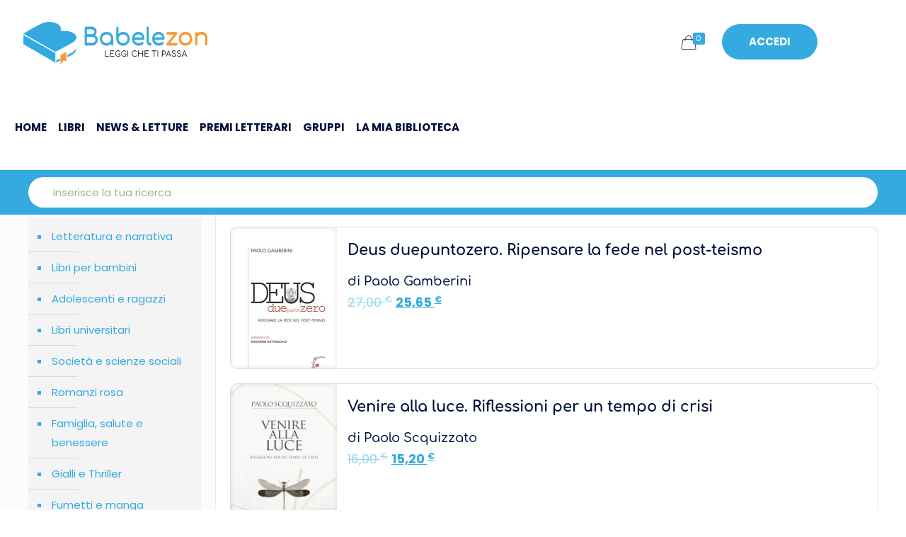

--- FILE ---
content_type: text/html; charset=UTF-8
request_url: https://www.babelezon.com/manufacturer/gabrielli-editori/
body_size: 18303
content:
<!DOCTYPE html><html lang=it-IT class=no-js itemscope itemtype=https://schema.org/WebPage><head><meta charset="UTF-8"> <script>document.documentElement.className=document.documentElement.className+' yes-js js_active js'</script> <meta name="description" content="Un mondo di libri e di lettori"><link rel=alternate hreflang=it-IT href=https://www.babelezon.com/manufacturer/gabrielli-editori/ ><meta name='robots' content='index, follow, max-image-preview:large, max-snippet:-1, max-video-preview:-1'><style>img:is([sizes="auto" i], [sizes^="auto," i]){contain-intrinsic-size:3000px 1500px}</style><style>.WooZone-price-info{font-size:0.6em}.woocommerce div.product p.price, .woocommerce div.product
span.price{line-height:initial !important}</style><meta name="format-detection" content="telephone=no"><meta name="viewport" content="width=device-width, initial-scale=1"><title>Editore: Gabrielli Editori (Casa editrice) - Babelezon.com</title><meta name="description" content="Acquista online i libri della casa editrice Gabrielli Editori nel negozio Libri. Partecipa della community Babelezon per gli amanti della lettura. Bookstore."><link rel=canonical href=https://www.babelezon.com/manufacturer/gabrielli-editori/ ><meta property="og:locale" content="it_IT"><meta property="og:type" content="article"><meta property="og:title" content="Editore: Gabrielli Editori (Casa editrice) - Babelezon.com"><meta property="og:description" content="Acquista online i libri della casa editrice Gabrielli Editori nel negozio Libri. Partecipa della community Babelezon per gli amanti della lettura. Bookstore."><meta property="og:url" content="https://www.babelezon.com/manufacturer/gabrielli-editori/"><meta property="og:site_name" content="BabeleZon - Leggi che ti passa - BookStore"><meta name="twitter:card" content="summary_large_image"><meta name="twitter:site" content="@babelezon"> <script type=application/ld+json class=yoast-schema-graph>{"@context":"https://schema.org","@graph":[{"@type":"CollectionPage","@id":"https://www.babelezon.com/manufacturer/gabrielli-editori/","url":"https://www.babelezon.com/manufacturer/gabrielli-editori/","name":"Editore: Gabrielli Editori (Casa editrice) - Babelezon.com","isPartOf":{"@id":"https://www.babelezon.com/#website"},"primaryImageOfPage":{"@id":"https://www.babelezon.com/manufacturer/gabrielli-editori/#primaryimage"},"image":{"@id":"https://www.babelezon.com/manufacturer/gabrielli-editori/#primaryimage"},"thumbnailUrl":"https://www.babelezon.com/wp-content/uploads/2022/05/Deus-duepuntozero-Ripensare-la-fede-nel-post-teismo-0.jpg","description":"Acquista online i libri della casa editrice Gabrielli Editori nel negozio Libri. Partecipa della community Babelezon per gli amanti della lettura. Bookstore.","inLanguage":"it-IT"},{"@type":"ImageObject","inLanguage":"it-IT","@id":"https://www.babelezon.com/manufacturer/gabrielli-editori/#primaryimage","url":"https://www.babelezon.com/wp-content/uploads/2022/05/Deus-duepuntozero-Ripensare-la-fede-nel-post-teismo-0.jpg","contentUrl":"https://www.babelezon.com/wp-content/uploads/2022/05/Deus-duepuntozero-Ripensare-la-fede-nel-post-teismo-0.jpg","width":351,"height":500},{"@type":"WebSite","@id":"https://www.babelezon.com/#website","url":"https://www.babelezon.com/","name":"BabeleZon - Leggi che ti passa - BookStore","description":"Un mondo di libri e di lettori","publisher":{"@id":"https://www.babelezon.com/#organization"},"potentialAction":[{"@type":"SearchAction","target":{"@type":"EntryPoint","urlTemplate":"https://www.babelezon.com/?s={search_term_string}"},"query-input":{"@type":"PropertyValueSpecification","valueRequired":true,"valueName":"search_term_string"}}],"inLanguage":"it-IT"},{"@type":"Organization","@id":"https://www.babelezon.com/#organization","name":"BabeleZon - Leggi che ti passa - BookStore","url":"https://www.babelezon.com/","logo":{"@type":"ImageObject","inLanguage":"it-IT","@id":"https://www.babelezon.com/#/schema/logo/image/","url":"https://www.babelezon.com/wp-content/uploads/2021/05/logo-babelezon-v3-100h.png","contentUrl":"https://www.babelezon.com/wp-content/uploads/2021/05/logo-babelezon-v3-100h.png","width":428,"height":100,"caption":"BabeleZon - Leggi che ti passa - BookStore"},"image":{"@id":"https://www.babelezon.com/#/schema/logo/image/"},"sameAs":["https://www.facebook.com/babelezon","https://x.com/babelezon"]}]}</script> <link rel=dns-prefetch href=//www.googletagmanager.com><link rel=dns-prefetch href=//pagead2.googlesyndication.com><link rel=alternate type=application/rss+xml title="BabeleZon - Leggi che ti passa - BookStore &raquo; Feed" href=https://www.babelezon.com/feed/ ><link rel=alternate type=application/rss+xml title="BabeleZon - Leggi che ti passa - BookStore &raquo; Feed dei commenti" href=https://www.babelezon.com/comments/feed/ ><link rel=alternate type=application/rss+xml title="Feed BabeleZon - Leggi che ti passa - BookStore &raquo; Gabrielli Editori Editore" href=https://www.babelezon.com/manufacturer/gabrielli-editori/feed/ > <script>/*<![CDATA[*/window._wpemojiSettings={"baseUrl":"https:\/\/s.w.org\/images\/core\/emoji\/15.0.3\/72x72\/","ext":".png","svgUrl":"https:\/\/s.w.org\/images\/core\/emoji\/15.0.3\/svg\/","svgExt":".svg","source":{"concatemoji":"https:\/\/www.babelezon.com\/wp-includes\/js\/wp-emoji-release.min.js?ver=6.7.4"}};
/*! This file is auto-generated */
!function(i,n){var o,s,e;function c(e){try{var t={supportTests:e,timestamp:(new Date).valueOf()};sessionStorage.setItem(o,JSON.stringify(t))}catch(e){}}function p(e,t,n){e.clearRect(0,0,e.canvas.width,e.canvas.height),e.fillText(t,0,0);var t=new Uint32Array(e.getImageData(0,0,e.canvas.width,e.canvas.height).data),r=(e.clearRect(0,0,e.canvas.width,e.canvas.height),e.fillText(n,0,0),new Uint32Array(e.getImageData(0,0,e.canvas.width,e.canvas.height).data));return t.every(function(e,t){return e===r[t]})}function u(e,t,n){switch(t){case"flag":return n(e,"\ud83c\udff3\ufe0f\u200d\u26a7\ufe0f","\ud83c\udff3\ufe0f\u200b\u26a7\ufe0f")?!1:!n(e,"\ud83c\uddfa\ud83c\uddf3","\ud83c\uddfa\u200b\ud83c\uddf3")&&!n(e,"\ud83c\udff4\udb40\udc67\udb40\udc62\udb40\udc65\udb40\udc6e\udb40\udc67\udb40\udc7f","\ud83c\udff4\u200b\udb40\udc67\u200b\udb40\udc62\u200b\udb40\udc65\u200b\udb40\udc6e\u200b\udb40\udc67\u200b\udb40\udc7f");case"emoji":return!n(e,"\ud83d\udc26\u200d\u2b1b","\ud83d\udc26\u200b\u2b1b")}return!1}function f(e,t,n){var r="undefined"!=typeof WorkerGlobalScope&&self instanceof WorkerGlobalScope?new OffscreenCanvas(300,150):i.createElement("canvas"),a=r.getContext("2d",{willReadFrequently:!0}),o=(a.textBaseline="top",a.font="600 32px Arial",{});return e.forEach(function(e){o[e]=t(a,e,n)}),o}function t(e){var t=i.createElement("script");t.src=e,t.defer=!0,i.head.appendChild(t)}"undefined"!=typeof Promise&&(o="wpEmojiSettingsSupports",s=["flag","emoji"],n.supports={everything:!0,everythingExceptFlag:!0},e=new Promise(function(e){i.addEventListener("DOMContentLoaded",e,{once:!0})}),new Promise(function(t){var n=function(){try{var e=JSON.parse(sessionStorage.getItem(o));if("object"==typeof e&&"number"==typeof e.timestamp&&(new Date).valueOf()<e.timestamp+604800&&"object"==typeof e.supportTests)return e.supportTests}catch(e){}return null}();if(!n){if("undefined"!=typeof Worker&&"undefined"!=typeof OffscreenCanvas&&"undefined"!=typeof URL&&URL.createObjectURL&&"undefined"!=typeof Blob)try{var e="postMessage("+f.toString()+"("+[JSON.stringify(s),u.toString(),p.toString()].join(",")+"));",r=new Blob([e],{type:"text/javascript"}),a=new Worker(URL.createObjectURL(r),{name:"wpTestEmojiSupports"});return void(a.onmessage=function(e){c(n=e.data),a.terminate(),t(n)})}catch(e){}c(n=f(s,u,p))}t(n)}).then(function(e){for(var t in e)n.supports[t]=e[t],n.supports.everything=n.supports.everything&&n.supports[t],"flag"!==t&&(n.supports.everythingExceptFlag=n.supports.everythingExceptFlag&&n.supports[t]);n.supports.everythingExceptFlag=n.supports.everythingExceptFlag&&!n.supports.flag,n.DOMReady=!1,n.readyCallback=function(){n.DOMReady=!0}}).then(function(){return e}).then(function(){var e;n.supports.everything||(n.readyCallback(),(e=n.source||{}).concatemoji?t(e.concatemoji):e.wpemoji&&e.twemoji&&(t(e.twemoji),t(e.wpemoji)))}))}((window,document),window._wpemojiSettings);/*]]>*/</script> <link rel=stylesheet id=youzify-wall-css href='https://www.babelezon.com/wp-content/plugins/youzify/includes/public/assets/css/youzify-wall.min.css?ver=3.5.8' type=text/css media=all><link rel=stylesheet id=youzify-profile-css href='https://www.babelezon.com/wp-content/plugins/youzify/includes/public/assets/css/youzify-profile.min.css?ver=3.5.8' type=text/css media=all><link rel=stylesheet id=youzify-carousel-css-css href='https://www.babelezon.com/wp-content/plugins/youzify/includes/public/assets/css/youzify-owl-carousel.min.css?ver=3.5.8' type=text/css media=all><style id=wp-emoji-styles-inline-css>img.wp-smiley,img.emoji{display:inline !important;border:none !important;box-shadow:none !important;height:1em !important;width:1em !important;margin:0
0.07em !important;vertical-align:-0.1em !important;background:none !important;padding:0
!important}</style><style id=bp-login-form-style-inline-css>.widget_bp_core_login_widget .bp-login-widget-user-avatar{float:left}.widget_bp_core_login_widget .bp-login-widget-user-links{margin-left:70px}#bp-login-widget-form
label{display:block;font-weight:600;margin:15px
0 5px;width:auto}#bp-login-widget-form input[type=password],#bp-login-widget-form input[type=text]{background-color:#fafafa;border:1px
solid #d6d6d6;border-radius:0;font:inherit;font-size:100%;padding:.5em;width:100%}#bp-login-widget-form .bp-login-widget-register-link,#bp-login-widget-form .login-submit{display:inline;width:-moz-fit-content;width:fit-content}#bp-login-widget-form .bp-login-widget-register-link{margin-left:1em}#bp-login-widget-form .bp-login-widget-register-link
a{filter:invert(1)}#bp-login-widget-form .bp-login-widget-pwd-link{font-size:80%}</style><style id=bp-member-style-inline-css>[data-type="bp/member"] input.components-placeholder__input{border:1px
solid #757575;border-radius:2px;flex:1 1 auto;padding:6px
8px}.bp-block-member{position:relative}.bp-block-member .member-content{display:flex}.bp-block-member .user-nicename{display:block}.bp-block-member .user-nicename
a{border:none;color:currentColor;text-decoration:none}.bp-block-member .bp-profile-button{width:100%}.bp-block-member .bp-profile-button
a.button{bottom:10px;display:inline-block;margin:18px
0 0;position:absolute;right:0}.bp-block-member.has-cover .item-header-avatar,.bp-block-member.has-cover .member-content,.bp-block-member.has-cover .member-description{z-index:2}.bp-block-member.has-cover .member-content,.bp-block-member.has-cover .member-description{padding-top:75px}.bp-block-member.has-cover .bp-member-cover-image{background-color:#c5c5c5;background-position:top;background-repeat:no-repeat;background-size:cover;border:0;display:block;height:150px;left:0;margin:0;padding:0;position:absolute;top:0;width:100%;z-index:1}.bp-block-member
img.avatar{height:auto;width:auto}.bp-block-member.avatar-none .item-header-avatar{display:none}.bp-block-member.avatar-none.has-cover{min-height:200px}.bp-block-member.avatar-full{min-height:150px}.bp-block-member.avatar-full .item-header-avatar{width:180px}.bp-block-member.avatar-thumb .member-content{align-items:center;min-height:50px}.bp-block-member.avatar-thumb .item-header-avatar{width:70px}.bp-block-member.avatar-full.has-cover{min-height:300px}.bp-block-member.avatar-full.has-cover .item-header-avatar{width:200px}.bp-block-member.avatar-full.has-cover
img.avatar{background:#fffc;border:2px
solid #fff;margin-left:20px}.bp-block-member.avatar-thumb.has-cover .item-header-avatar{padding-top:75px}.entry .entry-content .bp-block-member .user-nicename
a{border:none;color:currentColor;text-decoration:none}</style><style id=bp-members-style-inline-css>[data-type="bp/members"] .components-placeholder.is-appender{min-height:0}[data-type="bp/members"] .components-placeholder.is-appender .components-placeholder__label:empty{display:none}[data-type="bp/members"] .components-placeholder input.components-placeholder__input{border:1px
solid #757575;border-radius:2px;flex:1 1 auto;padding:6px
8px}[data-type="bp/members"].avatar-none .member-description{width:calc(100% - 44px)}[data-type="bp/members"].avatar-full .member-description{width:calc(100% - 224px)}[data-type="bp/members"].avatar-thumb .member-description{width:calc(100% - 114px)}[data-type="bp/members"] .member-content{position:relative}[data-type="bp/members"] .member-content .is-right{position:absolute;right:2px;top:2px}[data-type="bp/members"] .columns-2 .member-content .member-description,[data-type="bp/members"] .columns-3 .member-content .member-description,[data-type="bp/members"] .columns-4 .member-content .member-description{padding-left:44px;width:calc(100% - 44px)}[data-type="bp/members"] .columns-3 .is-right{right:-10px}[data-type="bp/members"] .columns-4 .is-right{right:-50px}.bp-block-members.is-grid{display:flex;flex-wrap:wrap;padding:0}.bp-block-members.is-grid .member-content{margin:0
1.25em 1.25em 0;width:100%}@media(min-width:600px){.bp-block-members.columns-2 .member-content{width:calc(50% - .625em)}.bp-block-members.columns-2 .member-content:nth-child(2n){margin-right:0}.bp-block-members.columns-3 .member-content{width:calc(33.33333% - .83333em)}.bp-block-members.columns-3 .member-content:nth-child(3n){margin-right:0}.bp-block-members.columns-4 .member-content{width:calc(25% - .9375em)}.bp-block-members.columns-4 .member-content:nth-child(4n){margin-right:0}}.bp-block-members .member-content{display:flex;flex-direction:column;padding-bottom:1em;text-align:center}.bp-block-members .member-content .item-header-avatar,.bp-block-members .member-content .member-description{width:100%}.bp-block-members .member-content .item-header-avatar{margin:0
auto}.bp-block-members .member-content .item-header-avatar
img.avatar{display:inline-block}@media(min-width:600px){.bp-block-members .member-content{flex-direction:row;text-align:left}.bp-block-members .member-content .item-header-avatar,.bp-block-members .member-content .member-description{width:auto}.bp-block-members .member-content .item-header-avatar{margin:0}}.bp-block-members .member-content .user-nicename{display:block}.bp-block-members .member-content .user-nicename
a{border:none;color:currentColor;text-decoration:none}.bp-block-members .member-content
time{color:#767676;display:block;font-size:80%}.bp-block-members.avatar-none .item-header-avatar{display:none}.bp-block-members.avatar-full{min-height:190px}.bp-block-members.avatar-full .item-header-avatar{width:180px}.bp-block-members.avatar-thumb .member-content{min-height:80px}.bp-block-members.avatar-thumb .item-header-avatar{width:70px}.bp-block-members.columns-2 .member-content,.bp-block-members.columns-3 .member-content,.bp-block-members.columns-4 .member-content{display:block;text-align:center}.bp-block-members.columns-2 .member-content .item-header-avatar,.bp-block-members.columns-3 .member-content .item-header-avatar,.bp-block-members.columns-4 .member-content .item-header-avatar{margin:0
auto}.bp-block-members
img.avatar{height:auto;max-width:-moz-fit-content;max-width:fit-content;width:auto}.bp-block-members .member-content.has-activity{align-items:center}.bp-block-members .member-content.has-activity .item-header-avatar{padding-right:1em}.bp-block-members .member-content.has-activity .wp-block-quote{margin-bottom:0;text-align:left}.bp-block-members .member-content.has-activity .wp-block-quote cite a,.entry .entry-content .bp-block-members .user-nicename
a{border:none;color:currentColor;text-decoration:none}</style><style id=bp-dynamic-members-style-inline-css>.bp-dynamic-block-container .item-options{font-size:.5em;margin:0
0 1em;padding:1em
0}.bp-dynamic-block-container .item-options
a.selected{font-weight:600}.bp-dynamic-block-container ul.item-list{list-style:none;margin:1em
0;padding-left:0}.bp-dynamic-block-container ul.item-list
li{margin-bottom:1em}.bp-dynamic-block-container ul.item-list li:after,.bp-dynamic-block-container ul.item-list li:before{content:" ";display:table}.bp-dynamic-block-container ul.item-list li:after{clear:both}.bp-dynamic-block-container ul.item-list li .item-avatar{float:left;width:60px}.bp-dynamic-block-container ul.item-list li
.item{margin-left:70px}</style><style id=bp-online-members-style-inline-css>.widget_bp_core_whos_online_widget .avatar-block,[data-type="bp/online-members"] .avatar-block{display:flex;flex-flow:row wrap}.widget_bp_core_whos_online_widget .avatar-block img,[data-type="bp/online-members"] .avatar-block
img{margin:.5em}</style><style id=bp-active-members-style-inline-css>.widget_bp_core_recently_active_widget .avatar-block,[data-type="bp/active-members"] .avatar-block{display:flex;flex-flow:row wrap}.widget_bp_core_recently_active_widget .avatar-block img,[data-type="bp/active-members"] .avatar-block
img{margin:.5em}</style><style id=bp-latest-activities-style-inline-css>.bp-latest-activities .components-flex.components-select-control select[multiple]{height:auto;padding:0
8px}.bp-latest-activities .components-flex.components-select-control select[multiple]+.components-input-control__suffix
svg{display:none}.bp-latest-activities-block a,.entry .entry-content .bp-latest-activities-block
a{border:none;text-decoration:none}.bp-latest-activities-block .activity-list.item-list
blockquote{border:none;padding:0}.bp-latest-activities-block .activity-list.item-list blockquote .activity-item:not(.mini){box-shadow:1px 0 4px #00000026;padding:0
1em;position:relative}.bp-latest-activities-block .activity-list.item-list blockquote .activity-item:not(.mini):after,.bp-latest-activities-block .activity-list.item-list blockquote .activity-item:not(.mini):before{border-color:#0000;border-style:solid;content:"";display:block;height:0;left:15px;position:absolute;width:0}.bp-latest-activities-block .activity-list.item-list blockquote .activity-item:not(.mini):before{border-top-color:#00000026;border-width:9px;bottom:-18px;left:14px}.bp-latest-activities-block .activity-list.item-list blockquote .activity-item:not(.mini):after{border-top-color:#fff;border-width:8px;bottom:-16px}.bp-latest-activities-block .activity-list.item-list blockquote .activity-item.mini
.avatar{display:inline-block;height:20px;margin-right:2px;vertical-align:middle;width:20px}.bp-latest-activities-block .activity-list.item-list
footer{align-items:center;display:flex}.bp-latest-activities-block .activity-list.item-list footer
img.avatar{border:none;display:inline-block;margin-right:.5em}.bp-latest-activities-block .activity-list.item-list footer .activity-time-since{font-size:90%}.bp-latest-activities-block .widget-error{border-left:4px solid #0b80a4;box-shadow:1px 0 4px #00000026}.bp-latest-activities-block .widget-error
p{padding:0
1em}</style><style id=bp-friends-style-inline-css>.bp-dynamic-block-container .item-options{font-size:.5em;margin:0
0 1em;padding:1em
0}.bp-dynamic-block-container .item-options
a.selected{font-weight:600}.bp-dynamic-block-container ul.item-list{list-style:none;margin:1em
0;padding-left:0}.bp-dynamic-block-container ul.item-list
li{margin-bottom:1em}.bp-dynamic-block-container ul.item-list li:after,.bp-dynamic-block-container ul.item-list li:before{content:" ";display:table}.bp-dynamic-block-container ul.item-list li:after{clear:both}.bp-dynamic-block-container ul.item-list li .item-avatar{float:left;width:60px}.bp-dynamic-block-container ul.item-list li
.item{margin-left:70px}</style><style id=bp-group-style-inline-css>[data-type="bp/group"] input.components-placeholder__input{border:1px
solid #757575;border-radius:2px;flex:1 1 auto;padding:6px
8px}.bp-block-group{position:relative}.bp-block-group .group-content{display:flex}.bp-block-group .group-description{width:100%}.bp-block-group .group-description-content{margin-bottom:18px;width:100%}.bp-block-group .bp-profile-button{overflow:hidden;width:100%}.bp-block-group .bp-profile-button
a.button{margin:18px
0 0}.bp-block-group.has-cover .group-content,.bp-block-group.has-cover .group-description,.bp-block-group.has-cover .item-header-avatar{z-index:2}.bp-block-group.has-cover .group-content,.bp-block-group.has-cover .group-description{padding-top:75px}.bp-block-group.has-cover .bp-group-cover-image{background-color:#c5c5c5;background-position:top;background-repeat:no-repeat;background-size:cover;border:0;display:block;height:150px;left:0;margin:0;padding:0;position:absolute;top:0;width:100%;z-index:1}.bp-block-group
img.avatar{height:auto;width:auto}.bp-block-group.avatar-none .item-header-avatar{display:none}.bp-block-group.avatar-full{min-height:150px}.bp-block-group.avatar-full .item-header-avatar{width:180px}.bp-block-group.avatar-full .group-description{padding-left:35px}.bp-block-group.avatar-thumb .item-header-avatar{width:70px}.bp-block-group.avatar-thumb .item-header-avatar
img.avatar{margin-top:15px}.bp-block-group.avatar-none.has-cover{min-height:200px}.bp-block-group.avatar-none.has-cover .item-header-avatar{padding-top:75px}.bp-block-group.avatar-full.has-cover{min-height:300px}.bp-block-group.avatar-full.has-cover .item-header-avatar{width:200px}.bp-block-group.avatar-full.has-cover
img.avatar{background:#fffc;border:2px
solid #fff;margin-left:20px}.bp-block-group.avatar-thumb:not(.has-description) .group-content{align-items:center;min-height:50px}.bp-block-group.avatar-thumb.has-cover .item-header-avatar{padding-top:75px}.bp-block-group.has-description .bp-profile-button
a.button{display:block;float:right}</style><style id=bp-groups-style-inline-css>[data-type="bp/groups"] .components-placeholder.is-appender{min-height:0}[data-type="bp/groups"] .components-placeholder.is-appender .components-placeholder__label:empty{display:none}[data-type="bp/groups"] .components-placeholder input.components-placeholder__input{border:1px
solid #757575;border-radius:2px;flex:1 1 auto;padding:6px
8px}[data-type="bp/groups"].avatar-none .group-description{width:calc(100% - 44px)}[data-type="bp/groups"].avatar-full .group-description{width:calc(100% - 224px)}[data-type="bp/groups"].avatar-thumb .group-description{width:calc(100% - 114px)}[data-type="bp/groups"] .group-content{position:relative}[data-type="bp/groups"] .group-content .is-right{position:absolute;right:2px;top:2px}[data-type="bp/groups"] .columns-2 .group-content .group-description,[data-type="bp/groups"] .columns-3 .group-content .group-description,[data-type="bp/groups"] .columns-4 .group-content .group-description{padding-left:44px;width:calc(100% - 44px)}[data-type="bp/groups"] .columns-3 .is-right{right:-10px}[data-type="bp/groups"] .columns-4 .is-right{right:-50px}.bp-block-groups.is-grid{display:flex;flex-wrap:wrap;padding:0}.bp-block-groups.is-grid .group-content{margin:0
1.25em 1.25em 0;width:100%}@media(min-width:600px){.bp-block-groups.columns-2 .group-content{width:calc(50% - .625em)}.bp-block-groups.columns-2 .group-content:nth-child(2n){margin-right:0}.bp-block-groups.columns-3 .group-content{width:calc(33.33333% - .83333em)}.bp-block-groups.columns-3 .group-content:nth-child(3n){margin-right:0}.bp-block-groups.columns-4 .group-content{width:calc(25% - .9375em)}.bp-block-groups.columns-4 .group-content:nth-child(4n){margin-right:0}}.bp-block-groups .group-content{display:flex;flex-direction:column;padding-bottom:1em;text-align:center}.bp-block-groups .group-content .group-description,.bp-block-groups .group-content .item-header-avatar{width:100%}.bp-block-groups .group-content .item-header-avatar{margin:0
auto}.bp-block-groups .group-content .item-header-avatar
img.avatar{display:inline-block}@media(min-width:600px){.bp-block-groups .group-content{flex-direction:row;text-align:left}.bp-block-groups .group-content .group-description,.bp-block-groups .group-content .item-header-avatar{width:auto}.bp-block-groups .group-content .item-header-avatar{margin:0}}.bp-block-groups .group-content
time{color:#767676;display:block;font-size:80%}.bp-block-groups.avatar-none .item-header-avatar{display:none}.bp-block-groups.avatar-full{min-height:190px}.bp-block-groups.avatar-full .item-header-avatar{width:180px}.bp-block-groups.avatar-thumb .group-content{min-height:80px}.bp-block-groups.avatar-thumb .item-header-avatar{width:70px}.bp-block-groups.columns-2 .group-content,.bp-block-groups.columns-3 .group-content,.bp-block-groups.columns-4 .group-content{display:block;text-align:center}.bp-block-groups.columns-2 .group-content .item-header-avatar,.bp-block-groups.columns-3 .group-content .item-header-avatar,.bp-block-groups.columns-4 .group-content .item-header-avatar{margin:0
auto}.bp-block-groups
img.avatar{height:auto;max-width:-moz-fit-content;max-width:fit-content;width:auto}.bp-block-groups .member-content.has-description{align-items:center}.bp-block-groups .member-content.has-description .item-header-avatar{padding-right:1em}.bp-block-groups .member-content.has-description .group-description-content{margin-bottom:0;text-align:left}</style><style id=bp-dynamic-groups-style-inline-css>.bp-dynamic-block-container .item-options{font-size:.5em;margin:0
0 1em;padding:1em
0}.bp-dynamic-block-container .item-options
a.selected{font-weight:600}.bp-dynamic-block-container ul.item-list{list-style:none;margin:1em
0;padding-left:0}.bp-dynamic-block-container ul.item-list
li{margin-bottom:1em}.bp-dynamic-block-container ul.item-list li:after,.bp-dynamic-block-container ul.item-list li:before{content:" ";display:table}.bp-dynamic-block-container ul.item-list li:after{clear:both}.bp-dynamic-block-container ul.item-list li .item-avatar{float:left;width:60px}.bp-dynamic-block-container ul.item-list li
.item{margin-left:70px}</style><style id=bp-sitewide-notices-style-inline-css>.bp-sitewide-notice-block .bp-screen-reader-text,[data-type="bp/sitewide-notices"] .bp-screen-reader-text{border:0;clip:rect(0 0 0 0);height:1px;margin:-1px;overflow:hidden;padding:0;position:absolute;width:1px;word-wrap:normal!important}.bp-sitewide-notice-block [data-bp-tooltip]:after,[data-type="bp/sitewide-notices"] [data-bp-tooltip]:after{background-color:#fff;border:1px
solid #737373;border-radius:1px;box-shadow:4px 4px 8px #0003;color:#333;content:attr(data-bp-tooltip);display:none;font-family:Helvetica Neue,Helvetica,Arial,san-serif;font-size:12px;font-weight:400;letter-spacing:normal;line-height:1.25;max-width:200px;opacity:0;padding:5px
8px;pointer-events:none;position:absolute;text-shadow:none;text-transform:none;transform:translateZ(0);transition:all 1.5s ease;visibility:hidden;white-space:nowrap;word-wrap:break-word;z-index:100000}.bp-sitewide-notice-block .bp-tooltip:after,[data-type="bp/sitewide-notices"] .bp-tooltip:after{left:50%;margin-top:7px;top:110%;transform:translate(-50%)}.bp-sitewide-notice-block{border-left:4px solid #ff853c;padding-left:1em;position:relative}.bp-sitewide-notice-block h2:before{background:none;border:none}.bp-sitewide-notice-block .dismiss-notice{background-color:#0000;border:1px
solid #ff853c;color:#ff853c;display:block;padding:.2em .5em;position:absolute;right:.5em;top:.5em;width:-moz-fit-content;width:fit-content}.bp-sitewide-notice-block .dismiss-notice:hover{background-color:#ff853c;color:#fff}</style><style id=classic-theme-styles-inline-css>/*! This file is auto-generated */
.wp-block-button__link{color:#fff;background-color:#32373c;border-radius:9999px;box-shadow:none;text-decoration:none;padding:calc(.667em + 2px) calc(1.333em + 2px);font-size:1.125em}.wp-block-file__button{background:#32373c;color:#fff;text-decoration:none}</style><style id=global-styles-inline-css>/*<![CDATA[*/:root{--wp--preset--aspect-ratio--square:1;--wp--preset--aspect-ratio--4-3:4/3;--wp--preset--aspect-ratio--3-4:3/4;--wp--preset--aspect-ratio--3-2:3/2;--wp--preset--aspect-ratio--2-3:2/3;--wp--preset--aspect-ratio--16-9:16/9;--wp--preset--aspect-ratio--9-16:9/16;--wp--preset--color--black:#000;--wp--preset--color--cyan-bluish-gray:#abb8c3;--wp--preset--color--white:#fff;--wp--preset--color--pale-pink:#f78da7;--wp--preset--color--vivid-red:#cf2e2e;--wp--preset--color--luminous-vivid-orange:#ff6900;--wp--preset--color--luminous-vivid-amber:#fcb900;--wp--preset--color--light-green-cyan:#7bdcb5;--wp--preset--color--vivid-green-cyan:#00d084;--wp--preset--color--pale-cyan-blue:#8ed1fc;--wp--preset--color--vivid-cyan-blue:#0693e3;--wp--preset--color--vivid-purple:#9b51e0;--wp--preset--gradient--vivid-cyan-blue-to-vivid-purple:linear-gradient(135deg,rgba(6,147,227,1) 0%,rgb(155,81,224) 100%);--wp--preset--gradient--light-green-cyan-to-vivid-green-cyan:linear-gradient(135deg,rgb(122,220,180) 0%,rgb(0,208,130) 100%);--wp--preset--gradient--luminous-vivid-amber-to-luminous-vivid-orange:linear-gradient(135deg,rgba(252,185,0,1) 0%,rgba(255,105,0,1) 100%);--wp--preset--gradient--luminous-vivid-orange-to-vivid-red:linear-gradient(135deg,rgba(255,105,0,1) 0%,rgb(207,46,46) 100%);--wp--preset--gradient--very-light-gray-to-cyan-bluish-gray:linear-gradient(135deg,rgb(238,238,238) 0%,rgb(169,184,195) 100%);--wp--preset--gradient--cool-to-warm-spectrum:linear-gradient(135deg,rgb(74,234,220) 0%,rgb(151,120,209) 20%,rgb(207,42,186) 40%,rgb(238,44,130) 60%,rgb(251,105,98) 80%,rgb(254,248,76) 100%);--wp--preset--gradient--blush-light-purple:linear-gradient(135deg,rgb(255,206,236) 0%,rgb(152,150,240) 100%);--wp--preset--gradient--blush-bordeaux:linear-gradient(135deg,rgb(254,205,165) 0%,rgb(254,45,45) 50%,rgb(107,0,62) 100%);--wp--preset--gradient--luminous-dusk:linear-gradient(135deg,rgb(255,203,112) 0%,rgb(199,81,192) 50%,rgb(65,88,208) 100%);--wp--preset--gradient--pale-ocean:linear-gradient(135deg,rgb(255,245,203) 0%,rgb(182,227,212) 50%,rgb(51,167,181) 100%);--wp--preset--gradient--electric-grass:linear-gradient(135deg,rgb(202,248,128) 0%,rgb(113,206,126) 100%);--wp--preset--gradient--midnight:linear-gradient(135deg,rgb(2,3,129) 0%,rgb(40,116,252) 100%);--wp--preset--font-size--small:13px;--wp--preset--font-size--medium:20px;--wp--preset--font-size--large:36px;--wp--preset--font-size--x-large:42px;--wp--preset--spacing--20:0.44rem;--wp--preset--spacing--30:0.67rem;--wp--preset--spacing--40:1rem;--wp--preset--spacing--50:1.5rem;--wp--preset--spacing--60:2.25rem;--wp--preset--spacing--70:3.38rem;--wp--preset--spacing--80:5.06rem;--wp--preset--shadow--natural:6px 6px 9px rgba(0, 0, 0, 0.2);--wp--preset--shadow--deep:12px 12px 50px rgba(0, 0, 0, 0.4);--wp--preset--shadow--sharp:6px 6px 0px rgba(0, 0, 0, 0.2);--wp--preset--shadow--outlined:6px 6px 0px -3px rgba(255, 255, 255, 1), 6px 6px rgba(0, 0, 0, 1);--wp--preset--shadow--crisp:6px 6px 0px rgba(0, 0, 0, 1)}:where(.is-layout-flex){gap:0.5em}:where(.is-layout-grid){gap:0.5em}body .is-layout-flex{display:flex}.is-layout-flex{flex-wrap:wrap;align-items:center}.is-layout-flex>:is(*,div){margin:0}body .is-layout-grid{display:grid}.is-layout-grid>:is(*,div){margin:0}:where(.wp-block-columns.is-layout-flex){gap:2em}:where(.wp-block-columns.is-layout-grid){gap:2em}:where(.wp-block-post-template.is-layout-flex){gap:1.25em}:where(.wp-block-post-template.is-layout-grid){gap:1.25em}.has-black-color{color:var(--wp--preset--color--black) !important}.has-cyan-bluish-gray-color{color:var(--wp--preset--color--cyan-bluish-gray) !important}.has-white-color{color:var(--wp--preset--color--white) !important}.has-pale-pink-color{color:var(--wp--preset--color--pale-pink) !important}.has-vivid-red-color{color:var(--wp--preset--color--vivid-red) !important}.has-luminous-vivid-orange-color{color:var(--wp--preset--color--luminous-vivid-orange) !important}.has-luminous-vivid-amber-color{color:var(--wp--preset--color--luminous-vivid-amber) !important}.has-light-green-cyan-color{color:var(--wp--preset--color--light-green-cyan) !important}.has-vivid-green-cyan-color{color:var(--wp--preset--color--vivid-green-cyan) !important}.has-pale-cyan-blue-color{color:var(--wp--preset--color--pale-cyan-blue) !important}.has-vivid-cyan-blue-color{color:var(--wp--preset--color--vivid-cyan-blue) !important}.has-vivid-purple-color{color:var(--wp--preset--color--vivid-purple) !important}.has-black-background-color{background-color:var(--wp--preset--color--black) !important}.has-cyan-bluish-gray-background-color{background-color:var(--wp--preset--color--cyan-bluish-gray) !important}.has-white-background-color{background-color:var(--wp--preset--color--white) !important}.has-pale-pink-background-color{background-color:var(--wp--preset--color--pale-pink) !important}.has-vivid-red-background-color{background-color:var(--wp--preset--color--vivid-red) !important}.has-luminous-vivid-orange-background-color{background-color:var(--wp--preset--color--luminous-vivid-orange) !important}.has-luminous-vivid-amber-background-color{background-color:var(--wp--preset--color--luminous-vivid-amber) !important}.has-light-green-cyan-background-color{background-color:var(--wp--preset--color--light-green-cyan) !important}.has-vivid-green-cyan-background-color{background-color:var(--wp--preset--color--vivid-green-cyan) !important}.has-pale-cyan-blue-background-color{background-color:var(--wp--preset--color--pale-cyan-blue) !important}.has-vivid-cyan-blue-background-color{background-color:var(--wp--preset--color--vivid-cyan-blue) !important}.has-vivid-purple-background-color{background-color:var(--wp--preset--color--vivid-purple) !important}.has-black-border-color{border-color:var(--wp--preset--color--black) !important}.has-cyan-bluish-gray-border-color{border-color:var(--wp--preset--color--cyan-bluish-gray) !important}.has-white-border-color{border-color:var(--wp--preset--color--white) !important}.has-pale-pink-border-color{border-color:var(--wp--preset--color--pale-pink) !important}.has-vivid-red-border-color{border-color:var(--wp--preset--color--vivid-red) !important}.has-luminous-vivid-orange-border-color{border-color:var(--wp--preset--color--luminous-vivid-orange) !important}.has-luminous-vivid-amber-border-color{border-color:var(--wp--preset--color--luminous-vivid-amber) !important}.has-light-green-cyan-border-color{border-color:var(--wp--preset--color--light-green-cyan) !important}.has-vivid-green-cyan-border-color{border-color:var(--wp--preset--color--vivid-green-cyan) !important}.has-pale-cyan-blue-border-color{border-color:var(--wp--preset--color--pale-cyan-blue) !important}.has-vivid-cyan-blue-border-color{border-color:var(--wp--preset--color--vivid-cyan-blue) !important}.has-vivid-purple-border-color{border-color:var(--wp--preset--color--vivid-purple) !important}.has-vivid-cyan-blue-to-vivid-purple-gradient-background{background:var(--wp--preset--gradient--vivid-cyan-blue-to-vivid-purple) !important}.has-light-green-cyan-to-vivid-green-cyan-gradient-background{background:var(--wp--preset--gradient--light-green-cyan-to-vivid-green-cyan) !important}.has-luminous-vivid-amber-to-luminous-vivid-orange-gradient-background{background:var(--wp--preset--gradient--luminous-vivid-amber-to-luminous-vivid-orange) !important}.has-luminous-vivid-orange-to-vivid-red-gradient-background{background:var(--wp--preset--gradient--luminous-vivid-orange-to-vivid-red) !important}.has-very-light-gray-to-cyan-bluish-gray-gradient-background{background:var(--wp--preset--gradient--very-light-gray-to-cyan-bluish-gray) !important}.has-cool-to-warm-spectrum-gradient-background{background:var(--wp--preset--gradient--cool-to-warm-spectrum) !important}.has-blush-light-purple-gradient-background{background:var(--wp--preset--gradient--blush-light-purple) !important}.has-blush-bordeaux-gradient-background{background:var(--wp--preset--gradient--blush-bordeaux) !important}.has-luminous-dusk-gradient-background{background:var(--wp--preset--gradient--luminous-dusk) !important}.has-pale-ocean-gradient-background{background:var(--wp--preset--gradient--pale-ocean) !important}.has-electric-grass-gradient-background{background:var(--wp--preset--gradient--electric-grass) !important}.has-midnight-gradient-background{background:var(--wp--preset--gradient--midnight) !important}.has-small-font-size{font-size:var(--wp--preset--font-size--small) !important}.has-medium-font-size{font-size:var(--wp--preset--font-size--medium) !important}.has-large-font-size{font-size:var(--wp--preset--font-size--large) !important}.has-x-large-font-size{font-size:var(--wp--preset--font-size--x-large) !important}:where(.wp-block-post-template.is-layout-flex){gap:1.25em}:where(.wp-block-post-template.is-layout-grid){gap:1.25em}:where(.wp-block-columns.is-layout-flex){gap:2em}:where(.wp-block-columns.is-layout-grid){gap:2em}:root :where(.wp-block-pullquote){font-size:1.5em;line-height:1.6}/*]]>*/</style><link rel=stylesheet id=gn-frontend-gnfollow-style-css href='https://www.babelezon.com/wp-content/plugins/gn-publisher/assets/css/gn-frontend-gnfollow.min.css?ver=1.5.24' type=text/css media=all><style id=woocommerce-inline-inline-css>.woocommerce form .form-row
.required{visibility:visible}</style><link rel=stylesheet id=brands-styles-css href='https://www.babelezon.com/wp-content/plugins/woocommerce/assets/css/brands.css?ver=9.8.6' type=text/css media=all><link rel=stylesheet id=layout-css href='https://www.babelezon.com/wp-content/themes/babele/css/layout.css?ver=6.7.4' type=text/css media=all><link rel=stylesheet id=shop-css href='https://www.babelezon.com/wp-content/themes/babele/css/shop.css?ver=6.7.4' type=text/css media=all><link rel=stylesheet id=social-css href='https://www.babelezon.com/wp-content/themes/babele/css/social.css?ver=6.7.4' type=text/css media=all><link rel=stylesheet id=layout-desktop-css href='https://www.babelezon.com/wp-content/themes/babele/css/layout-desktop.css?ver=6.7.4' type=text/css media=all><link rel=stylesheet id=responsive-css href='https://www.babelezon.com/wp-content/themes/babele/css/responsive.css?ver=6.7.4' type=text/css media=all> <script src="https://www.babelezon.com/wp-includes/js/jquery/jquery.min.js?ver=3.7.1" id=jquery-core-js></script> <script src="https://www.babelezon.com/wp-includes/js/jquery/jquery-migrate.min.js?ver=3.4.1" id=jquery-migrate-js></script> <script src="https://www.babelezon.com/wp-content/plugins/youzify/includes/public/assets/js/youzify-wall.min.js?ver=3.5.8" id=youzify-wall-js></script> <script src="https://www.babelezon.com/wp-content/plugins/youzify/includes/public/assets/js/youzify-owl-carousel.min.js?ver=3.5.8" id=youzify-carousel-js-js></script> <script src="https://www.babelezon.com/wp-content/plugins/youzify/includes/public/assets/js/youzify-slider.min.js?ver=3.5.8" id=youzify-slider-js></script> <script src="https://www.babelezon.com/wp-content/plugins/woocommerce/assets/js/jquery-blockui/jquery.blockUI.min.js?ver=2.7.0-wc.9.8.6" id=jquery-blockui-js defer=defer data-wp-strategy=defer></script> <script id=wc-add-to-cart-js-extra>var wc_add_to_cart_params={"ajax_url":"\/wp-admin\/admin-ajax.php","wc_ajax_url":"\/?wc-ajax=%%endpoint%%","i18n_view_cart":"Visualizza carrello","cart_url":"https:\/\/www.babelezon.com\/carrello\/","is_cart":"","cart_redirect_after_add":"no"};</script> <script src="https://www.babelezon.com/wp-content/plugins/woocommerce/assets/js/frontend/add-to-cart.min.js?ver=9.8.6" id=wc-add-to-cart-js defer=defer data-wp-strategy=defer></script> <script src="https://www.babelezon.com/wp-content/plugins/woocommerce/assets/js/js-cookie/js.cookie.min.js?ver=2.1.4-wc.9.8.6" id=js-cookie-js defer=defer data-wp-strategy=defer></script> <script id=woocommerce-js-extra>var woocommerce_params={"ajax_url":"\/wp-admin\/admin-ajax.php","wc_ajax_url":"\/?wc-ajax=%%endpoint%%","i18n_password_show":"Mostra password","i18n_password_hide":"Nascondi password"};</script> <script src="https://www.babelezon.com/wp-content/plugins/woocommerce/assets/js/frontend/woocommerce.min.js?ver=9.8.6" id=woocommerce-js defer=defer data-wp-strategy=defer></script> <script id=WooZone-frontend-script-js-extra>var woozone_vars={"ajax_url":"https:\/\/www.babelezon.com\/wp-admin\/admin-ajax.php","checkout_url":"https:\/\/www.babelezon.com\/cassa\/","lang":{"loading":"Caricando...","closing":"Chiudendo...","saving":"Salvando...","updating":"Aggiornando...","amzcart_checkout":"checkout fatto","amzcart_cancel":"cancellato","amzcart_checkout_msg":"tutto bene","amzcart_cancel_msg":"Devi controllare o cancellare tutti i negozi Amazon!","available_yes":"disponibile","available_no":"non disponibile","load_cross_sell_box":"Acquistati frequentemente insieme Caricando..."}};</script> <script src="https://www.babelezon.com/wp-content/plugins/woozone/lib/frontend/js/frontend.js?ver=14.1.04" id=WooZone-frontend-script-js></script>   <script src="https://www.googletagmanager.com/gtag/js?id=G-P38DJ9NC71" id=google_gtagjs-js async></script> <script id=google_gtagjs-js-after>window.dataLayer=window.dataLayer||[];function gtag(){dataLayer.push(arguments);}
gtag("set","linker",{"domains":["www.babelezon.com"]});gtag("js",new Date());gtag("set","developer_id.dZTNiMT",true);gtag("config","G-P38DJ9NC71");</script> <link rel=https://api.w.org/ href=https://www.babelezon.com/wp-json/ ><link rel=EditURI type=application/rsd+xml title=RSD href=https://www.babelezon.com/xmlrpc.php?rsd><meta name="generator" content="WordPress 6.7.4"><meta name="generator" content="WooCommerce 9.8.6"> <script>var ajaxurl='https://www.babelezon.com/wp-admin/admin-ajax.php';</script> <meta name="generator" content="Site Kit by Google 1.170.0"> <script>jQuery(window).on('elementor/frontend/init',function(){elementorFrontend.on('components:init',function(){setTimeout(()=>{elementorProFrontend.modules.popup.showPopup({id:0});},500);});});</script> <noscript><style>.woocommerce-product-gallery{opacity:1 !important}</style></noscript><meta name="google-adsense-platform-account" content="ca-host-pub-2644536267352236"><meta name="google-adsense-platform-domain" content="sitekit.withgoogle.com"><meta property="twitter:card" content="summary_large_image"><meta property="og:type" content="profile"><meta property="og:url" content=""> <style>.e-con.e-parent:nth-of-type(n+4):not(.e-lazyloaded):not(.e-no-lazyload),
.e-con.e-parent:nth-of-type(n+4):not(.e-lazyloaded):not(.e-no-lazyload) *{background-image:none !important}@media screen and (max-height: 1024px){.e-con.e-parent:nth-of-type(n+3):not(.e-lazyloaded):not(.e-no-lazyload),
.e-con.e-parent:nth-of-type(n+3):not(.e-lazyloaded):not(.e-no-lazyload) *{background-image:none !important}}@media screen and (max-height: 640px){.e-con.e-parent:nth-of-type(n+2):not(.e-lazyloaded):not(.e-no-lazyload),
.e-con.e-parent:nth-of-type(n+2):not(.e-lazyloaded):not(.e-no-lazyload) *{background-image:none !important}}</style> <script async=async src="https://pagead2.googlesyndication.com/pagead/js/adsbygoogle.js?client=ca-pub-5520537296781235&amp;host=ca-host-pub-2644536267352236" crossorigin=anonymous></script> <link rel=icon href=https://www.babelezon.com/wp-content/uploads/2021/05/cropped-icon-babelezon-512-50x50.png sizes=32x32><link rel=icon href=https://www.babelezon.com/wp-content/uploads/2021/05/cropped-icon-babelezon-512-300x300.png sizes=192x192><link rel=apple-touch-icon href=https://www.babelezon.com/wp-content/uploads/2021/05/cropped-icon-babelezon-512-300x300.png><meta name="msapplication-TileImage" content="https://www.babelezon.com/wp-content/uploads/2021/05/cropped-icon-babelezon-512-300x300.png"><style id=wp-custom-css>.woocommerce ul.products li.product .google-auto-placed, .WooZone-country-check .WooZone-country-loader{display:none!important}</style></head><body class="bp-legacy archive tax-pa_manufacturer term-gabrielli-editori term-102989 theme-babele woocommerce woocommerce-page woocommerce-no-js youzify-blue-scheme not-logged-in youzify-light-lighting-mode with_aside aside_left color-custom style-simple button-round layout-full-width header-classic header-fw sticky-header sticky-tb-color subheader-both-center mobile-tb-center mobile-side-slide mobile-mini-mr-ll be-reg-2203 elementor-default elementor-kit-406"><div id=Wrapper><div id=Header_wrapper class ><header id=Header><div class=header_placeholder></div><div id=Top_bar class=loading><div class=container><div class="column one"><div class="top_bar_left clearfix"><div class="logo callidus" bis_skin_checked=1> <a id=logo href=https://www.babelezon.com title="BabeleZon - Leggi che ti passa - BookStore" data-height=60 data-padding=15><img class="logo-main scale-with-grid" src=https://www.babelezon.com/wp-content/uploads/2021/05/logo-babelezon-v3-100h.png data-retina=https://www.babelezon.com/wp-content/uploads/2021/05/logo-babelezon-v3-100h.png data-height=100 alt="Babelezon Bookstore leggi che ti passa" data-no-retina width=260 height=60><img class="logo-sticky scale-with-grid" src=https://www.babelezon.com/wp-content/uploads/2021/05/logo-babelezon-v3-100h.png data-retina=https://www.babelezon.com/wp-content/uploads/2021/05/logo-babelezon-v3-100h.png data-height=100 alt="Babelezon Bookstore leggi che ti passa" data-no-retina><img class="logo-mobile scale-with-grid" src=https://www.babelezon.com/wp-content/uploads/2021/05/logo-babelezon-v3-100h.png data-retina=https://www.babelezon.com/wp-content/uploads/2021/05/logo-babelezon-v3-100h.png data-height=100 alt="Babelezon Bookstore leggi che ti passa" data-no-retina width=215 height=50><img class="logo-mobile-sticky scale-with-grid" src=https://www.babelezon.com/wp-content/uploads/2021/05/logo-babelezon-v3-100h.png data-retina=https://www.babelezon.com/wp-content/uploads/2021/05/logo-babelezon-v3-100h.png data-height=100 alt="Babelezon Bookstore leggi che ti passa" data-no-retina></a></div><div class=menu_wrapper><nav id=menu><ul id=menu-main-menu class="menu menu-main"><li id=menu-item-402 class="menu-item menu-item-type-post_type menu-item-object-page menu-item-home menu-item-402"><a href=https://www.babelezon.com/ ><span>HOME</span></a></li> <li id=menu-item-403 class="menu-item menu-item-type-post_type menu-item-object-page menu-item-has-children menu-item-403"><a href=https://www.babelezon.com/tutti-i-libri/ ><span>LIBRI</span></a><ul class=sub-menu> <li id=menu-item-74596 class="menu-item menu-item-type-post_type menu-item-object-page menu-item-74596"><a href=https://www.babelezon.com/tutti-i-libri/ ><span>Tutti i Libri</span></a></li> <li id=menu-item-69187 class="menu-item menu-item-type-custom menu-item-object-custom menu-item-has-children menu-item-69187"><a href=#><span>Novità Editoriale</span></a><ul class=sub-menu> <li id=menu-item-69186 class="menu-item menu-item-type-post_type menu-item-object-page menu-item-69186"><a href=https://www.babelezon.com/libri-in-uscita-letteratura-e-narrativa/ ><span>Libri in uscita 2026: Letteratura e Narrativa</span></a></li> <li id=menu-item-69185 class="menu-item menu-item-type-post_type menu-item-object-page menu-item-69185"><a href=https://www.babelezon.com/libri-in-uscita-fumetti-e-manga/ ><span>Libri in uscita 2026: Fumetti e Manga</span></a></li> <li id=menu-item-69505 class="menu-item menu-item-type-post_type menu-item-object-page menu-item-69505"><a href=https://www.babelezon.com/libri-in-uscita-saggistica/ ><span>Libri in uscita 2026: Saggistica</span></a></li> <li id=menu-item-69184 class="menu-item menu-item-type-post_type menu-item-object-page menu-item-69184"><a href=https://www.babelezon.com/ultime-uscite-letteratura-e-narrativa/ ><span>Ultime uscite 2026: Letteratura e Narrativa</span></a></li> <li id=menu-item-69183 class="menu-item menu-item-type-post_type menu-item-object-page menu-item-69183"><a href=https://www.babelezon.com/ultime-uscite-fumetti-e-manga/ ><span>Ultime uscite 2026: Fumetti e Manga</span></a></li> <li id=menu-item-69504 class="menu-item menu-item-type-post_type menu-item-object-page menu-item-69504"><a href=https://www.babelezon.com/ultime-uscite-saggistica/ ><span>Ultime uscite 2026: Saggistica</span></a></li></ul> </li> <li id=menu-item-14783 class="menu-item menu-item-type-post_type menu-item-object-page menu-item-14783"><a href=https://www.babelezon.com/ultime-recensioni/ ><span>Ultime recensioni</span></a></li> <li id=menu-item-20784 class="menu-item menu-item-type-post_type menu-item-object-page menu-item-20784"><a href=https://www.babelezon.com/sfoglia-per-categoria/ ><span>Sfoglia per Categoria</span></a></li> <li id=menu-item-61060 class="menu-item menu-item-type-post_type menu-item-object-page menu-item-61060"><a href=https://www.babelezon.com/elenco-case-editrici-italiane/ ><span>Elenco Editori Italiani</span></a></li> <li id=menu-item-52432 class="menu-item menu-item-type-post_type menu-item-object-page menu-item-52432"><a href=https://www.babelezon.com/e-book-reader-lettori-di-libri-digitali/ ><span>Acquista e-book reader</span></a></li></ul> </li> <li id=menu-item-4495 class="menu-item menu-item-type-taxonomy menu-item-object-category menu-item-has-children menu-item-4495"><a href=https://www.babelezon.com/cat/notizie/ ><span>NEWS &#038; LETTURE</span></a><ul class=sub-menu> <li id=menu-item-10055 class="menu-item menu-item-type-post_type menu-item-object-page menu-item-10055"><a href=https://www.babelezon.com/classifiche-mensili/ ><span>Classifiche Mensili</span></a></li> <li id=menu-item-39810 class="menu-item menu-item-type-taxonomy menu-item-object-category menu-item-39810"><a href=https://www.babelezon.com/cat/ricerca-del-giorno/ ><span>Ricerca del giorno</span></a></li> <li id=menu-item-4497 class="menu-item menu-item-type-taxonomy menu-item-object-category menu-item-4497"><a href=https://www.babelezon.com/cat/notizie/mercato/ ><span>Mercato</span></a></li> <li id=menu-item-4498 class="menu-item menu-item-type-taxonomy menu-item-object-category menu-item-4498"><a href=https://www.babelezon.com/cat/notizie/novita/ ><span>Novità Editoriale</span></a></li> <li id=menu-item-665 class="menu-item menu-item-type-taxonomy menu-item-object-category menu-item-665"><a href=https://www.babelezon.com/cat/listmania/ ><span>LISTMANIA</span></a></li> <li id=menu-item-22863 class="menu-item menu-item-type-post_type menu-item-object-page menu-item-22863"><a href=https://www.babelezon.com/booktuber/ ><span>BookTuber</span></a></li> <li id=menu-item-42646 class="menu-item menu-item-type-taxonomy menu-item-object-category menu-item-has-children menu-item-42646"><a href=https://www.babelezon.com/cat/rubriche/ ><span>Rubriche</span></a><ul class=sub-menu> <li id=menu-item-94486 class="menu-item menu-item-type-taxonomy menu-item-object-category menu-item-94486"><a href=https://www.babelezon.com/cat/rubriche/libramente-prof/ ><span>Libramente Prof</span></a></li> <li id=menu-item-42647 class="menu-item menu-item-type-taxonomy menu-item-object-category menu-item-42647"><a href=https://www.babelezon.com/cat/rubriche/una-sera-una-poesia/ ><span>Una sera, una poesia</span></a></li></ul> </li> <li id=menu-item-120603 class="menu-item menu-item-type-post_type menu-item-object-page menu-item-120603"><a href=https://www.babelezon.com/il-collezionista-di-news/ ><span>Il Collezionista di News</span></a></li> <li id=menu-item-73578 class="menu-item menu-item-type-post_type menu-item-object-page menu-item-73578"><a href=https://www.babelezon.com/cerca-articoli/ ><span>Cerca Articoli</span></a></li></ul> </li> <li id=menu-item-4818 class="menu-item menu-item-type-post_type menu-item-object-page menu-item-has-children menu-item-4818"><a href=https://www.babelezon.com/premi-letterari/ ><span>PREMI LETTERARI</span></a><ul class=sub-menu> <li id=menu-item-85962 class="menu-item menu-item-type-taxonomy menu-item-object-category menu-item-85962"><a href=https://www.babelezon.com/cat/premi-letterari/ ><span>Notizie Premi letterari</span></a></li> <li id=menu-item-42394 class="menu-item menu-item-type-post_type menu-item-object-page menu-item-42394"><a href=https://www.babelezon.com/premi-letterari/premio-acqui-storia/ ><span>Premio Acqui Storia</span></a></li> <li id=menu-item-14678 class="menu-item menu-item-type-post_type menu-item-object-page menu-item-14678"><a href=https://www.babelezon.com/premi-letterari/premio-andersen/ ><span>Premio Andersen</span></a></li> <li id=menu-item-18527 class="menu-item menu-item-type-post_type menu-item-object-page menu-item-18527"><a href=https://www.babelezon.com/premi-letterari/premio-bancarella/ ><span>Premio Bancarella</span></a></li> <li id=menu-item-14679 class="menu-item menu-item-type-post_type menu-item-object-page menu-item-14679"><a href=https://www.babelezon.com/premi-letterari/premio-campiello-2/ ><span>Premio Campiello</span></a></li> <li id=menu-item-4819 class="menu-item menu-item-type-post_type menu-item-object-page menu-item-4819"><a href=https://www.babelezon.com/premi-letterari/premio-strega/ ><span>Premio Strega</span></a></li></ul> </li> <li id=menu-item-17249 class="menu-item menu-item-type-post_type menu-item-object-buddypress menu-item-has-children menu-item-17249"><a href=https://www.babelezon.com/gruppi/ ><span>GRUPPI</span></a><ul class=sub-menu> <li id=menu-item-43648 class="menu-item menu-item-type-post_type menu-item-object-buddypress menu-item-43648"><a href=https://www.babelezon.com/gruppi/ ><span>Tutti i Gruppi</span></a></li> <li id=menu-item-17250 class="menu-item menu-item-type-custom menu-item-object-custom menu-item-17250"><a href=https://www.babelezon.com/gruppi/create/step/group-details/ ><span>Crea nuovo Gruppo</span></a></li></ul> </li> <li id=menu-item-71131 class="menu-item menu-item-type-custom menu-item-object-custom menu-item-71131"><a href=https://www.babelezon.com/le-mie-liste/manage/ ><span>LA MIA BIBLIOTECA</span></a></li></ul></nav><a class="responsive-menu-toggle " href=#><i class=icon-menu-fine></i></a></div></div><div class=top_bar_right><div class=top_bar_right_wrapper><a id=header_cart href=https://www.babelezon.com/carrello/ ><i class=icon-bag-fine></i><span id=header-cart-count>0</span></a><style>#Top_bar .top_bar_right ul#menu-utente > li > a,#Top_bar .top_bar_right ul#menu-accedi>li>a{padding:0
30px;margin:-6px 0 0 10px;background-color:#35aae0;border-radius:30px;color:#fff;font-weight:bold}ul.sub-menu{border-radius:10px}#Top_bar .top_bar_right ul#menu-utente > li > a span,#Top_bar .top_bar_right ul#menu-accedi > li > a
span{line-height:50px}@media screen and (min-width: 1240px){#Top_bar
.top_bar_right{width:300px}}</style><nav id=menu><ul id=menu-accedi class="menu menu-main"><li id=menu-item-70117 class="menu-item menu-item-type-post_type menu-item-object-page menu-item-has-children menu-item-70117"><a href=https://www.babelezon.com/login/ ><span>ACCEDI</span></a><ul class=sub-menu> <li id=menu-item-70373 class="menu-item menu-item-type-post_type menu-item-object-buddypress menu-item-70373"><a href=https://www.babelezon.com/registrazione/ ><span>Registrazione</span></a></li></ul> </li></ul></nav></div></div><div class=search_wrapper><form method=get id=searchform action=https://www.babelezon.com/ ><input type=hidden name=post_type value=product><input type=text class=field name=s placeholder="inserisce la tua ricerca"> <input type=submit class=display-none value></form></div></div></div></div></header></div><div id=Content class=woocommerce><div class="content_wrapper clearfix"><div class=sections_group><div class=section><div class="section_wrapper clearfix"><div class="items_group clearfix"><div class="column one woocommerce-content"><header class=woocommerce-products-header></header><div class=shop-filters><div class=woocommerce-notices-wrapper></div></div><div class="products_wrapper isotope_wrapper"><ul class="products columns-1 list"> <li class="isotope-item product type-product post-86113 status-publish first instock product_cat-categorie product_cat-chiesa-cattolica-romana product_cat-chiese-e-denominazioni-cristiane product_cat-cristianesimo product_cat-libri product_cat-religione product_cat-teologia product_cat-teologia-e-filosofia-delle-religioni has-post-thumbnail sale shipping-taxable purchasable product-type-simple"><div class="image_frame scale-with-grid product-loop-thumb" ontouchstart="this.classList.toggle('hover');"><div class=image_wrapper><a href=https://www.babelezon.com/libro/deus-duepuntozero-ripensare-la-fede-nel-post-teismo/ ><div class=mask></div><img fetchpriority=high width=300 height=427 src=https://www.babelezon.com/wp-content/uploads/2022/05/Deus-duepuntozero-Ripensare-la-fede-nel-post-teismo-0-300x427.jpg class="scale-with-grid wp-post-image" alt decoding=async srcset="https://www.babelezon.com/wp-content/uploads/2022/05/Deus-duepuntozero-Ripensare-la-fede-nel-post-teismo-0-300x427.jpg 300w, https://www.babelezon.com/wp-content/uploads/2022/05/Deus-duepuntozero-Ripensare-la-fede-nel-post-teismo-0-102x146.jpg 102w, https://www.babelezon.com/wp-content/uploads/2022/05/Deus-duepuntozero-Ripensare-la-fede-nel-post-teismo-0-35x50.jpg 35w, https://www.babelezon.com/wp-content/uploads/2022/05/Deus-duepuntozero-Ripensare-la-fede-nel-post-teismo-0-53x75.jpg 53w, https://www.babelezon.com/wp-content/uploads/2022/05/Deus-duepuntozero-Ripensare-la-fede-nel-post-teismo-0.jpg 351w" sizes="(max-width: 300px) 100vw, 300px"></a><div class="image_links double"><a rel=nofollow href="?add-to-cart=86113" data-quantity=1 data-product_id=86113 class="add_to_cart_button ajax_add_to_cart product_type_simple"><i class=icon-basket></i></a><a class=link href=https://www.babelezon.com/libro/deus-duepuntozero-ripensare-la-fede-nel-post-teismo/ ><i class=icon-link></i></a></div></div><a href=https://www.babelezon.com/libro/deus-duepuntozero-ripensare-la-fede-nel-post-teismo/ ><span class="product-loading-icon added-cart"></span></a></div><div class=desc><h3><a href=https://www.babelezon.com/libro/deus-duepuntozero-ripensare-la-fede-nel-post-teismo/ >Deus duepuntozero. Ripensare la fede nel post-teismo</a></h3><h4 class="libro-autore">di <a href=https://www.babelezon.com/contributors/paolo-gamberini/ >Paolo Gamberini</a></h4> <span class=price><del aria-hidden=true><span class="woocommerce-Price-amount amount"><bdi>27,00&nbsp;<span class=woocommerce-Price-currencySymbol>&euro;</span></bdi></span></del> <span class=screen-reader-text>Il prezzo originale era: 27,00&nbsp;&euro;.</span><ins aria-hidden=true><span class="woocommerce-Price-amount amount"><bdi>25,65&nbsp;<span class=woocommerce-Price-currencySymbol>&euro;</span></bdi></span></ins><span class=screen-reader-text>Il prezzo attuale è: 25,65&nbsp;&euro;.</span></span></div> </li> <li class="isotope-item product type-product post-145398 status-publish instock product_cat-categorie product_cat-chiesa-cattolica-romana product_cat-chiese-e-denominazioni-cristiane product_cat-cristianesimo product_cat-libri product_cat-religione product_cat-spiritualita has-post-thumbnail sale shipping-taxable purchasable product-type-simple"><div class="image_frame scale-with-grid product-loop-thumb" ontouchstart="this.classList.toggle('hover');"><div class=image_wrapper><a href=https://www.babelezon.com/libro/venire-alla-luce-riflessioni-per-un-tempo-di-crisi/ ><div class=mask></div><img loading=lazy width=340 height=500 src=https://m.media-amazon.com/images/I/313t1IBhujL._SL500_.jpg class="scale-with-grid wp-post-image" alt decoding=async></a><div class="image_links double"><a rel=nofollow href="?add-to-cart=145398" data-quantity=1 data-product_id=145398 class="add_to_cart_button ajax_add_to_cart product_type_simple"><i class=icon-basket></i></a><a class=link href=https://www.babelezon.com/libro/venire-alla-luce-riflessioni-per-un-tempo-di-crisi/ ><i class=icon-link></i></a></div></div><a href=https://www.babelezon.com/libro/venire-alla-luce-riflessioni-per-un-tempo-di-crisi/ ><span class="product-loading-icon added-cart"></span></a></div><div class=desc><h3><a href=https://www.babelezon.com/libro/venire-alla-luce-riflessioni-per-un-tempo-di-crisi/ >Venire alla luce. Riflessioni per un tempo di crisi</a></h3><h4 class="libro-autore">di <a href=https://www.babelezon.com/contributors/paolo-scquizzato/ >Paolo Scquizzato</a></h4> <span class=price><del aria-hidden=true><span class="woocommerce-Price-amount amount"><bdi>16,00&nbsp;<span class=woocommerce-Price-currencySymbol>&euro;</span></bdi></span></del> <span class=screen-reader-text>Il prezzo originale era: 16,00&nbsp;&euro;.</span><ins aria-hidden=true><span class="woocommerce-Price-amount amount"><bdi>15,20&nbsp;<span class=woocommerce-Price-currencySymbol>&euro;</span></bdi></span></ins><span class=screen-reader-text>Il prezzo attuale è: 15,20&nbsp;&euro;.</span></span></div> </li> <li class="isotope-item product type-product post-119278 status-publish last instock product_cat-categorie product_cat-letteratura-e-narrativa product_cat-libri product_cat-narrativa-contemporanea product_cat-narrativa-di-genere product_cat-narrativa-letteraria has-post-thumbnail sale shipping-taxable purchasable product-type-simple"><div class="image_frame scale-with-grid product-loop-thumb" ontouchstart="this.classList.toggle('hover');"><div class=image_wrapper><a href=https://www.babelezon.com/libro/e-se-quel-giorno-ti-avessi-incontrato/ ><div class=mask></div><img loading=lazy width=336 height=500 src=https://www.babelezon.com/wp-content/uploads/2023/04/E-se-quel-giorno-ti-avessi-incontrato-0.jpg class="scale-with-grid wp-post-image" alt decoding=async srcset="https://www.babelezon.com/wp-content/uploads/2023/04/E-se-quel-giorno-ti-avessi-incontrato-0.jpg 336w, https://www.babelezon.com/wp-content/uploads/2023/04/E-se-quel-giorno-ti-avessi-incontrato-0-292x435.jpg 292w, https://www.babelezon.com/wp-content/uploads/2023/04/E-se-quel-giorno-ti-avessi-incontrato-0-98x146.jpg 98w, https://www.babelezon.com/wp-content/uploads/2023/04/E-se-quel-giorno-ti-avessi-incontrato-0-34x50.jpg 34w, https://www.babelezon.com/wp-content/uploads/2023/04/E-se-quel-giorno-ti-avessi-incontrato-0-50x75.jpg 50w, https://www.babelezon.com/wp-content/uploads/2023/04/E-se-quel-giorno-ti-avessi-incontrato-0-300x446.jpg 300w" sizes="(max-width: 336px) 100vw, 336px"></a><div class="image_links double"><a rel=nofollow href="?add-to-cart=119278" data-quantity=1 data-product_id=119278 class="add_to_cart_button ajax_add_to_cart product_type_simple"><i class=icon-basket></i></a><a class=link href=https://www.babelezon.com/libro/e-se-quel-giorno-ti-avessi-incontrato/ ><i class=icon-link></i></a></div></div><a href=https://www.babelezon.com/libro/e-se-quel-giorno-ti-avessi-incontrato/ ><span class="product-loading-icon added-cart"></span></a></div><div class=desc><h3><a href=https://www.babelezon.com/libro/e-se-quel-giorno-ti-avessi-incontrato/ >E se quel giorno ti avessi incontrato</a></h3><h4 class="libro-autore">di <a href=https://www.babelezon.com/contributors/gianpaolo-trevisi/ >Gianpaolo Trevisi</a></h4> <span class=price><del aria-hidden=true><span class="woocommerce-Price-amount amount"><bdi>15,00&nbsp;<span class=woocommerce-Price-currencySymbol>&euro;</span></bdi></span></del> <span class=screen-reader-text>Il prezzo originale era: 15,00&nbsp;&euro;.</span><ins aria-hidden=true><span class="woocommerce-Price-amount amount"><bdi>14,25&nbsp;<span class=woocommerce-Price-currencySymbol>&euro;</span></bdi></span></ins><span class=screen-reader-text>Il prezzo attuale è: 14,25&nbsp;&euro;.</span></span></div> </li> <li class="isotope-item product type-product post-102520 status-publish first instock product_cat-biografie-e-autobiografie product_cat-biografie-diari-e-memorie product_cat-categorie product_cat-chiesa-cattolica-romana product_cat-chiese-e-denominazioni-cristiane product_cat-cristianesimo product_cat-diari-lettere-e-giornali product_cat-letteratura-e-narrativa product_cat-libri product_cat-religione product_cat-saggi-e-corrispondenza has-post-thumbnail sale shipping-taxable purchasable product-type-simple"><div class="image_frame scale-with-grid product-loop-thumb" ontouchstart="this.classList.toggle('hover');"><div class=image_wrapper><a href=https://www.babelezon.com/libro/lidia-menapace-donna-del-cambiamento-lettere-1968-1991/ ><div class=mask></div><img loading=lazy width=300 height=445 src=https://www.babelezon.com/wp-content/uploads/2022/10/Lidia-Menapace-Donna-del-cambiamento-Lettere-1968-1991-0-300x445.jpg class="scale-with-grid wp-post-image" alt decoding=async srcset="https://www.babelezon.com/wp-content/uploads/2022/10/Lidia-Menapace-Donna-del-cambiamento-Lettere-1968-1991-0-300x445.jpg 300w, https://www.babelezon.com/wp-content/uploads/2022/10/Lidia-Menapace-Donna-del-cambiamento-Lettere-1968-1991-0-293x435.jpg 293w, https://www.babelezon.com/wp-content/uploads/2022/10/Lidia-Menapace-Donna-del-cambiamento-Lettere-1968-1991-0-98x146.jpg 98w, https://www.babelezon.com/wp-content/uploads/2022/10/Lidia-Menapace-Donna-del-cambiamento-Lettere-1968-1991-0-34x50.jpg 34w, https://www.babelezon.com/wp-content/uploads/2022/10/Lidia-Menapace-Donna-del-cambiamento-Lettere-1968-1991-0-51x75.jpg 51w, https://www.babelezon.com/wp-content/uploads/2022/10/Lidia-Menapace-Donna-del-cambiamento-Lettere-1968-1991-0.jpg 337w" sizes="(max-width: 300px) 100vw, 300px"></a><div class="image_links double"><a rel=nofollow href="?add-to-cart=102520" data-quantity=1 data-product_id=102520 class="add_to_cart_button ajax_add_to_cart product_type_simple"><i class=icon-basket></i></a><a class=link href=https://www.babelezon.com/libro/lidia-menapace-donna-del-cambiamento-lettere-1968-1991/ ><i class=icon-link></i></a></div></div><a href=https://www.babelezon.com/libro/lidia-menapace-donna-del-cambiamento-lettere-1968-1991/ ><span class="product-loading-icon added-cart"></span></a></div><div class=desc><h3><a href=https://www.babelezon.com/libro/lidia-menapace-donna-del-cambiamento-lettere-1968-1991/ >Lidia Menapace. Donna del cambiamento. Lettere 1968-1991</a></h3><h4 class="libro-autore">di <a href=https://www.babelezon.com/contributors/ileana-montini/ >Ileana Montini</a></h4> <span class=price><del aria-hidden=true><span class="woocommerce-Price-amount amount"><bdi>17,00&nbsp;<span class=woocommerce-Price-currencySymbol>&euro;</span></bdi></span></del> <span class=screen-reader-text>Il prezzo originale era: 17,00&nbsp;&euro;.</span><ins aria-hidden=true><span class="woocommerce-Price-amount amount"><bdi>16,15&nbsp;<span class=woocommerce-Price-currencySymbol>&euro;</span></bdi></span></ins><span class=screen-reader-text>Il prezzo attuale è: 16,15&nbsp;&euro;.</span></span></div> </li></ul></div></div></div></div></div></div><div class="mcb-sidebar sidebar sidebar-1 four columns "><div class=widget-area><div class="inner-wrapper-sticky clearfix"><aside id=nav_menu-4 class="widget widget_nav_menu"><h3>Filtra perCategoria</h3><div class=menu-categorie-libri-container><ul id=menu-categorie-libri class=menu><li id=menu-item-48972 class="menu-item menu-item-type-taxonomy menu-item-object-product_cat menu-item-48972"><a href=https://www.babelezon.com/libro-categoria/libri/categorie/letteratura-e-narrativa/ >Letteratura e narrativa</a></li> <li id=menu-item-48973 class="menu-item menu-item-type-taxonomy menu-item-object-product_cat menu-item-48973"><a href=https://www.babelezon.com/libro-categoria/libri/categorie/libri-per-bambini/ >Libri per bambini</a></li> <li id=menu-item-48974 class="menu-item menu-item-type-taxonomy menu-item-object-product_cat menu-item-48974"><a href=https://www.babelezon.com/libro-categoria/libri/categorie/adolescenti-e-ragazzi/ >Adolescenti e ragazzi</a></li> <li id=menu-item-48975 class="menu-item menu-item-type-taxonomy menu-item-object-product_cat menu-item-48975"><a href=https://www.babelezon.com/libro-categoria/libri/categorie/libri-universitari/ >Libri universitari</a></li> <li id=menu-item-48976 class="menu-item menu-item-type-taxonomy menu-item-object-product_cat menu-item-48976"><a href=https://www.babelezon.com/libro-categoria/libri/categorie/societa-e-scienze-sociali/ >Società e scienze sociali</a></li> <li id=menu-item-48977 class="menu-item menu-item-type-taxonomy menu-item-object-product_cat menu-item-48977"><a href=https://www.babelezon.com/libro-categoria/libri/categorie/ebook-kindle/romanzi-rosa/ >Romanzi rosa</a></li> <li id=menu-item-48978 class="menu-item menu-item-type-taxonomy menu-item-object-product_cat menu-item-48978"><a href=https://www.babelezon.com/libro-categoria/libri/categorie/famiglia-salute-e-benessere/ >Famiglia, salute e benessere</a></li> <li id=menu-item-48979 class="menu-item menu-item-type-taxonomy menu-item-object-product_cat menu-item-48979"><a href=https://www.babelezon.com/libro-categoria/libri/categorie/gialli-e-thriller/ >Gialli e Thriller</a></li> <li id=menu-item-48980 class="menu-item menu-item-type-taxonomy menu-item-object-product_cat menu-item-48980"><a href=https://www.babelezon.com/libro-categoria/libri/categorie/fumetti-e-manga/ >Fumetti e manga</a></li> <li id=menu-item-48981 class="menu-item menu-item-type-taxonomy menu-item-object-product_cat menu-item-48981"><a href=https://www.babelezon.com/libro-categoria/libri/categorie/scienze-tecnologia-e-medicina/ >Scienze, tecnologia e medicina</a></li> <li id=menu-item-48982 class="menu-item menu-item-type-taxonomy menu-item-object-product_cat menu-item-48982"><a href=https://www.babelezon.com/libro-categoria/libri/categorie/tempo-libero/ >Tempo libero</a></li> <li id=menu-item-48983 class="menu-item menu-item-type-taxonomy menu-item-object-product_cat menu-item-48983"><a href=https://www.babelezon.com/libro-categoria/libri/categorie/arte-cinema-e-fotografia/ >Arte, cinema e fotografia</a></li> <li id=menu-item-48984 class="menu-item menu-item-type-taxonomy menu-item-object-product_cat menu-item-48984"><a href=https://www.babelezon.com/libro-categoria/libri/categorie/self-help/ >Self-help</a></li> <li id=menu-item-48985 class="menu-item menu-item-type-taxonomy menu-item-object-product_cat menu-item-48985"><a href=https://www.babelezon.com/libro-categoria/libri/categorie/fantascienza-e-fantasy/ >Fantascienza e Fantasy</a></li> <li id=menu-item-48986 class="menu-item menu-item-type-taxonomy menu-item-object-product_cat menu-item-48986"><a href=https://www.babelezon.com/libro-categoria/libri/categorie/storia/ >Storia</a></li> <li id=menu-item-48987 class="menu-item menu-item-type-taxonomy menu-item-object-product_cat menu-item-48987"><a href=https://www.babelezon.com/libro-categoria/libri/categorie/religione/ >Religione</a></li> <li id=menu-item-48988 class="menu-item menu-item-type-taxonomy menu-item-object-product_cat menu-item-48988"><a href=https://www.babelezon.com/libro-categoria/libri/categorie/biografie-diari-e-memorie/ >Biografie, diari e memorie</a></li> <li id=menu-item-48989 class="menu-item menu-item-type-taxonomy menu-item-object-product_cat menu-item-48989"><a href=https://www.babelezon.com/libro-categoria/libri/categorie/diritto/ >Diritto</a></li> <li id=menu-item-48990 class="menu-item menu-item-type-taxonomy menu-item-object-product_cat menu-item-48990"><a href=https://www.babelezon.com/libro-categoria/libri/categorie/lingua-linguistica-e-scrittura/ >Lingua, linguistica e scrittura</a></li> <li id=menu-item-48991 class="menu-item menu-item-type-taxonomy menu-item-object-product_cat menu-item-48991"><a href=https://www.babelezon.com/libro-categoria/libri/categorie/libri-scolastici/ >Libri scolastici</a></li> <li id=menu-item-48992 class="menu-item menu-item-type-taxonomy menu-item-object-product_cat menu-item-48992"><a href=https://www.babelezon.com/libro-categoria/libri/categorie/politica/ >Politica</a></li> <li id=menu-item-48993 class="menu-item menu-item-type-taxonomy menu-item-object-product_cat menu-item-48993"><a href=https://www.babelezon.com/libro-categoria/libri/categorie/libri-per-bambini/sport/ >Sport</a></li> <li id=menu-item-48994 class="menu-item menu-item-type-taxonomy menu-item-object-product_cat menu-item-48994"><a href=https://www.babelezon.com/libro-categoria/libri/categorie/erotica/ >Erotica</a></li></ul></div></aside><aside id=custom_html-5 class="widget_text widget widget_custom_html"><div class="textwidget custom-html-widget"> <script>var uri='https://impfr.tradedoubler.com/imp?type(img)g(24994584)a(3228584)'+new String(Math.random()).substring(2,11);document.write('<a href="https://clk.tradedoubler.com/click?p=317022&a=3228584&g=24994584" target=_BLANK><img src="'+uri+'" border=0></a>');</script> </div></aside></div></div></div></div></div><footer id=Footer class="clearfix "><div class="widgets_wrapper "><div class=container><div class="column one-fourth"><aside id=recent-posts-2 class="widget widget_recent_entries"><h4>Ultimi articoli</h4><ul> <li> <a href=https://www.babelezon.com/la-ricerca-letteraria-del-giorno-21-gennaio-camilla-cederna/ >La ricerca letteraria del giorno 21 gennaio: Camilla Cederna</a> </li> <li> <a href=https://www.babelezon.com/la-ricerca-letteraria-del-giorno-21-gennaio-george-orwell/ >La ricerca letteraria del giorno 21 gennaio: George Orwell</a> </li> <li> <a href=https://www.babelezon.com/bussi-costruisce-un-gran-thriller-storico-sul-genocidio-tutsi-in-ruanda-nel-1994/ >Bussi costruisce un gran thriller storico sul genocidio Tutsi in Ruanda nel 1994</a> </li> <li> <a href=https://www.babelezon.com/mario-draghi-un-libro-racconta-luomo-dietro-le-decisioni/ >Mario Draghi, un libro racconta l&#8217;uomo dietro le decisioni</a> </li> <li> <a href=https://www.babelezon.com/valerio-iafrate-i-grandi-campioni-delle-olimpiadi-invernali/ >Valerio Iafrate, I grandi campioni delle Olimpiadi invernali</a> </li></ul></aside></div><div class="column one-fourth"><aside id=nav_menu-3 class="widget widget_nav_menu"><div class=menu-footer-libri-container><ul id=menu-footer-libri class=menu><li id=menu-item-4548 class="menu-item menu-item-type-post_type menu-item-object-page menu-item-4548"><a href=https://www.babelezon.com/tutti-i-libri/ >Tutti i Libri</a></li> <li id=menu-item-4545 class="menu-item menu-item-type-post_type menu-item-object-buddypress menu-item-4545"><a href=https://www.babelezon.com/community/ >Community</a></li> <li id=menu-item-4547 class="menu-item menu-item-type-post_type menu-item-object-page menu-item-4547"><a href=https://www.babelezon.com/le-mie-liste/ >La mia Biblioteca</a></li> <li id=menu-item-7483 class="menu-item menu-item-type-post_type menu-item-object-page menu-item-7483"><a href=https://www.babelezon.com/premi-letterari/ >Premi Letterari</a></li> <li id=menu-item-41510 class="menu-item menu-item-type-post_type menu-item-object-page menu-item-41510"><a href=https://www.babelezon.com/scrivi-su-babelezon/ >Scrivi su Babelezon!</a></li></ul></div></aside></div><div class="column one-fourth"><aside id=nav_menu-2 class="widget widget_nav_menu"><div class=menu-footer-container><ul id=menu-footer class=menu><li id=menu-item-4544 class="menu-item menu-item-type-post_type menu-item-object-page menu-item-4544"><a href=https://www.babelezon.com/chi-siamo/ >Chi siamo</a></li> <li id=menu-item-7481 class="menu-item menu-item-type-post_type menu-item-object-page menu-item-7481"><a href=https://www.babelezon.com/disclaimer-babelezon-com/ >Disclaimer Babelezon.com</a></li> <li id=menu-item-7480 class="menu-item menu-item-type-post_type menu-item-object-page menu-item-7480"><a href=https://www.babelezon.com/disclaimer-amazon-affiliate/ >Disclaimer Amazon Affiliate</a></li> <li id=menu-item-7479 class="menu-item menu-item-type-post_type menu-item-object-page menu-item-7479"><a href=https://www.babelezon.com/termini-e-condizioni/ >Termini e Condizioni</a></li> <li id=menu-item-7482 class="menu-item menu-item-type-post_type menu-item-object-page menu-item-privacy-policy menu-item-7482"><a rel=privacy-policy href=https://www.babelezon.com/privacy-policy/ >Privacy Policy</a></li></ul></div></aside></div><div class="column one-fourth"><aside id=text-6 class="widget widget_text"><div class=textwidget><p><small>Babelezon.com partecipa all&#8217;Amazon Services LLC Associates Program, un programma pubblicitario di affiliazione progettato per fornire ai siti un mezzo per guadagnare commissioni pubblicitarie pubblicizzando e collegandosi a prodotti su Amazon.com. Amazon e il logo Amazon sono marchi di Amazon.com, Inc o delle sue affiliate.</small></p></div></aside></div></div></div><div class=footer_copy><div class=container><div class="column one"><a id=back_to_top class=footer_button href><i class=icon-up-open-big></i></a><div class=copyright> © 2025 BabeleZon - Leggi che ti passa - BookStore. Tutti i diritti riservati.</div><ul class=social></ul></div></div></div></footer></div><div id=Side_slide class="right dark" data-width=250><div class=close-wrapper><a href=# class=close><i class=icon-cancel-fine></i></a></div><div class=extras><div class=extras-wrapper><a class="icon cart" id=slide-cart href=https://www.babelezon.com/carrello/ ><i class=icon-bag-fine></i><span id=header-cart-count>0</span></a><a class="icon search" href=#><i class=icon-search-fine></i></a></div></div><div class=search-wrapper><form id=side-form method=get action=https://www.babelezon.com/ ><input type=text class=field name=s placeholder="inserisce la tua ricerca"><input type=submit class=display-none value><a class=submit href=#><i class=icon-search-fine></i></a></form></div><div class=lang-wrapper></div><div class=menu_wrapper></div><ul class=social></ul></div><div id=body_overlay></div> <script>jQuery('.woocommerce-tabs #tab-description .aplus p img[height=1]').css({'height':'1px'});</script> <span id=WooZone_current_aff class="display: none;" data-current_aff={&quot;user_country&quot;:{&quot;key&quot;:&quot;com&quot;,&quot;website&quot;:&quot;.it&quot;,&quot;affID&quot;:&quot;babelezon-21&quot;}}></span>	 <script>const lazyloadRunObserver=()=>{const lazyloadBackgrounds=document.querySelectorAll(`.e-con.e-parent:not(.e-lazyloaded)`);const lazyloadBackgroundObserver=new IntersectionObserver((entries)=>{entries.forEach((entry)=>{if(entry.isIntersecting){let lazyloadBackground=entry.target;if(lazyloadBackground){lazyloadBackground.classList.add('e-lazyloaded');}
lazyloadBackgroundObserver.unobserve(entry.target);}});},{rootMargin:'200px 0px 200px 0px'});lazyloadBackgrounds.forEach((lazyloadBackground)=>{lazyloadBackgroundObserver.observe(lazyloadBackground);});};const events=['DOMContentLoaded','elementor/lazyload/observe',];events.forEach((event)=>{document.addEventListener(event,lazyloadRunObserver);});</script> <script>(function(){var c=document.body.className;c=c.replace(/woocommerce-no-js/,'woocommerce-js');document.body.className=c;})();</script> <link rel=stylesheet id=wc-blocks-style-css href='https://www.babelezon.com/wp-content/plugins/woocommerce/assets/client/blocks/wc-blocks.css?ver=wc-9.8.6' type=text/css media=all> <script src="https://www.babelezon.com/wp-content/plugins/youzify/includes/public/assets/js/youzify-viewportChecker.min.js?ver=3.5.8" id=youzify-viewchecker-js></script> <script id=youzify-edit-activity-js-extra>var Youzify_Edit_Activity={"path":"https:\/\/www.babelezon.com\/wp-content\/plugins\/youzify-edit-activity\/","save_changes":"Salva Modifiche"};</script> <script src="https://www.babelezon.com/wp-content/plugins/youzify-edit-activity/assets/js/youzify-edit-activity.min.js?ver=2.0.1" id=youzify-edit-activity-js></script> <script src="https://www.babelezon.com/wp-content/plugins/yith-woocommerce-wishlist-premium/assets/js/jquery.selectBox.min.js?ver=1.2.0" id=jquery-selectBox-js></script> <script src="//www.babelezon.com/wp-content/plugins/woocommerce/assets/js/prettyPhoto/jquery.prettyPhoto.min.js?ver=3.1.6" id=prettyPhoto-js data-wp-strategy=defer></script> <script src="https://www.babelezon.com/wp-includes/js/jquery/ui/core.min.js?ver=1.13.3" id=jquery-ui-core-js></script> <script src="https://www.babelezon.com/wp-includes/js/jquery/ui/mouse.min.js?ver=1.13.3" id=jquery-ui-mouse-js></script> <script src="https://www.babelezon.com/wp-includes/js/jquery/ui/sortable.min.js?ver=1.13.3" id=jquery-ui-sortable-js></script> <script id=jquery-yith-wcwl-js-extra>/*<![CDATA[*/var yith_wcwl_l10n={"ajax_url":"\/wp-admin\/admin-ajax.php","redirect_to_cart":"no","multi_wishlist":"","hide_add_button":"1","enable_ajax_loading":"1","ajax_loader_url":"https:\/\/www.babelezon.com\/wp-content\/plugins\/yith-woocommerce-wishlist-premium\/assets\/images\/ajax-loader-alt.svg","remove_from_wishlist_after_add_to_cart":"","is_wishlist_responsive":"1","time_to_close_prettyphoto":"3000","fragments_index_glue":".","reload_on_found_variation":"1","mobile_media_query":"768","labels":{"cookie_disabled":"Spiacenti, questa funzionalit\u00e0 \u00e8 disponibile solo se hai abilitato i cookie nel tuo browser.","added_to_cart_message":"<div class=\"woocommerce-notices-wrapper\"><div class=\"woocommerce-message\" role=\"alert\">Prodotto aggiunto al carrello con successo<\/div><\/div>"},"actions":{"add_to_wishlist_action":"add_to_wishlist","remove_from_wishlist_action":"remove_from_wishlist","reload_wishlist_and_adding_elem_action":"reload_wishlist_and_adding_elem","load_mobile_action":"load_mobile","delete_item_action":"delete_item","save_title_action":"save_title","save_privacy_action":"save_privacy","load_fragments":"load_fragments","move_to_another_wishlist_action":"move_to_another_wishlist","sort_wishlist_items":"sort_wishlist_items","update_item_quantity":"update_item_quantity","ask_an_estimate":"ask_an_estimate","remove_from_all_wishlists":"remove_from_all_wishlists"},"nonce":{"add_to_wishlist_nonce":"c7d89c1582","remove_from_wishlist_nonce":"1c94623971","reload_wishlist_and_adding_elem_nonce":"90b21aacc0","load_mobile_nonce":"5d9605c07f","delete_item_nonce":"2b09b02abc","save_title_nonce":"7e573faa3e","save_privacy_nonce":"464f2872af","load_fragments_nonce":"e81e488027","move_to_another_wishlist_nonce":"758641e1a8","sort_wishlist_items_nonce":"497601d22b","update_item_quantity_nonce":"39a6dc91fd","ask_an_estimate_nonce":"c306b5b527","remove_from_all_wishlists_nonce":"7dade4c697"},"modal_enable":"1","enable_drag_n_drop":"1","enable_tooltip":"","enable_notices":"1","auto_close_popup":"","popup_timeout":"3000","disable_popup_grid_view":""};/*]]>*/</script> <script src="https://www.babelezon.com/wp-content/plugins/yith-woocommerce-wishlist-premium/assets/js/jquery.yith-wcwl.min.js?ver=3.2.0" id=jquery-yith-wcwl-js></script> <script src="https://www.babelezon.com/wp-includes/js/dist/hooks.min.js?ver=4d63a3d491d11ffd8ac6" id=wp-hooks-js></script> <script src="https://www.babelezon.com/wp-includes/js/dist/i18n.min.js?ver=5e580eb46a90c2b997e6" id=wp-i18n-js></script> <script id=wp-i18n-js-after>wp.i18n.setLocaleData({'text direction\u0004ltr':['ltr']});</script> <script src="https://www.babelezon.com/wp-content/plugins/contact-form-7/includes/swv/js/index.js?ver=6.1.4" id=swv-js></script> <script id=contact-form-7-js-translations>(function(domain,translations){var localeData=translations.locale_data[domain]||translations.locale_data.messages;localeData[""].domain=domain;wp.i18n.setLocaleData(localeData,domain);})("contact-form-7",{"translation-revision-date":"2026-01-14 20:31:08+0000","generator":"GlotPress\/4.0.3","domain":"messages","locale_data":{"messages":{"":{"domain":"messages","plural-forms":"nplurals=2; plural=n != 1;","lang":"it"},"This contact form is placed in the wrong place.":["Questo modulo di contatto \u00e8 posizionato nel posto sbagliato."],"Error:":["Errore:"]}},"comment":{"reference":"includes\/js\/index.js"}});</script> <script id=contact-form-7-js-before>var wpcf7={"api":{"root":"https:\/\/www.babelezon.com\/wp-json\/","namespace":"contact-form-7\/v1"},"cached":1};</script> <script src="https://www.babelezon.com/wp-content/plugins/contact-form-7/includes/js/index.js?ver=6.1.4" id=contact-form-7-js></script> <script id=thickbox-js-extra>var thickboxL10n={"next":"Succ. \u00bb","prev":"\u00ab Prec.","image":"Immagine","of":"di","close":"Chiudi","noiframes":"Questa funzionalit\u00e0 richiede il frame in linea. Hai gli iframe disabilitati o il browser non li supporta.","loadingAnimation":"https:\/\/www.babelezon.com\/wp-includes\/js\/thickbox\/loadingAnimation.gif"};</script> <script src="https://www.babelezon.com/wp-includes/js/thickbox/thickbox.js?ver=3.1-20121105" id=thickbox-js></script> <script id=youzify-js-extra>var Youzify={"unknown_error":"Si \u00e8 verificato un errore sconosciuto. Per favore riprova pi\u00f9 tardi.","slideshow_auto":"1","slides_height_type":"fixed","activity_autoloader":"on","authenticating":"Autenticazione in corso...","security_nonce":"f2baa05aef","displayed_user_id":"0","ajax_url":"https:\/\/www.babelezon.com\/wp-admin\/admin-ajax.php","save_changes":"Modifica","thanks":"OK! Grazie","confirm":"Conferma","cancel":"Cancella","menu_title":"Menu","gotit":"Fatto!","done":"Fatto!","ops":"Oops!","poll_option":"Option %d","poll_option_empty":"Sorry, you need to choose at least one option.","poll_already_voted":"Sorry, you already voted before.","slideshow_speed":"5","assets":"https:\/\/www.babelezon.com\/wp-content\/plugins\/youzify\/includes\/public\/assets\/","youzify_url":"https:\/\/www.babelezon.com\/wp-content\/plugins\/youzify\/","live_notifications":"on","last_notification":"0","sound_file":"https:\/\/www.babelezon.com\/wp-content\/plugins\/youzify\/includes\/public\/assets\/youzify-notification-sound","timeout":"10","notifications_interval":"30"};</script> <script src="https://www.babelezon.com/wp-content/plugins/youzify/includes/public/assets/js/youzify.min.js?ver=3.5.8" id=youzify-js></script> <script src="https://www.babelezon.com/wp-includes/js/jquery/ui/tabs.min.js?ver=1.13.3" id=jquery-ui-tabs-js></script> <script src="https://www.babelezon.com/wp-includes/js/jquery/ui/accordion.min.js?ver=1.13.3" id=jquery-ui-accordion-js></script> <script id=mfn-plugins-js-extra>var mfn={"mobileInit":"1240","parallax":"translate3d","responsive":"1","sidebarSticky":"","lightbox":{"disable":false,"disableMobile":false,"title":false},"slider":{"blog":0,"clients":0,"offer":0,"portfolio":0,"shop":0,"slider":0,"testimonials":0},"ajax":"https:\/\/www.babelezon.com\/wp-admin\/admin-ajax.php"};</script> <script src="https://www.babelezon.com/wp-content/themes/babele/js/plugins.js?ver=22.0.3" id=mfn-plugins-js></script> <script src="https://www.babelezon.com/wp-content/themes/babele/js/menu.js?ver=22.0.3" id=mfn-menu-js></script> <script src="https://www.babelezon.com/wp-content/themes/babele/assets/animations/animations.min.js?ver=22.0.3" id=mfn-animations-js></script> <script src="https://www.babelezon.com/wp-content/themes/babele/assets/jplayer/jplayer.min.js?ver=22.0.3" id=mfn-jplayer-js></script> <script src="https://www.babelezon.com/wp-content/themes/babele/js/parallax/translate3d.js?ver=22.0.3" id=mfn-parallax-js></script> <script src="https://www.babelezon.com/wp-content/themes/babele/js/scripts.js?ver=22.0.3" id=mfn-scripts-js></script> <script src="https://www.babelezon.com/wp-includes/js/jquery/ui/effect.min.js?ver=1.13.3" id=jquery-effects-core-js></script> <script src="https://www.babelezon.com/wp-includes/js/jquery/ui/effect-fade.min.js?ver=1.13.3" id=jquery-effects-fade-js></script> <script src="https://www.babelezon.com/wp-content/plugins/youzify/includes/public/assets/js/youzify-profile.min.js?ver=3.5.8" id=youzify-profile-js></script> <script src="https://www.babelezon.com/wp-content/plugins/woocommerce/assets/js/sourcebuster/sourcebuster.min.js?ver=9.8.6" id=sourcebuster-js-js></script> <script id=wc-order-attribution-js-extra>var wc_order_attribution={"params":{"lifetime":1.0000000000000000818030539140313095458623138256371021270751953125e-5,"session":30,"base64":false,"ajaxurl":"https:\/\/www.babelezon.com\/wp-admin\/admin-ajax.php","prefix":"wc_order_attribution_","allowTracking":true},"fields":{"source_type":"current.typ","referrer":"current_add.rf","utm_campaign":"current.cmp","utm_source":"current.src","utm_medium":"current.mdm","utm_content":"current.cnt","utm_id":"current.id","utm_term":"current.trm","utm_source_platform":"current.plt","utm_creative_format":"current.fmt","utm_marketing_tactic":"current.tct","session_entry":"current_add.ep","session_start_time":"current_add.fd","session_pages":"session.pgs","session_count":"udata.vst","user_agent":"udata.uag"}};</script> <script src="https://www.babelezon.com/wp-content/plugins/woocommerce/assets/js/frontend/order-attribution.min.js?ver=9.8.6" id=wc-order-attribution-js></script> <script src="https://www.babelezon.com/wp-content/plugins/youzify/includes/premium/public/assets/js/youzify-membership.min.js?ver=3.5.8" id=youzify-membership-js></script> <script id=heartbeat-js-extra>var heartbeatSettings={"ajaxurl":"\/wp-admin\/admin-ajax.php"};</script> <script src="https://www.babelezon.com/wp-includes/js/heartbeat.min.js?ver=6.7.4" id=heartbeat-js></script> </body></html>

--- FILE ---
content_type: text/html; charset=utf-8
request_url: https://www.google.com/recaptcha/api2/aframe
body_size: 267
content:
<!DOCTYPE HTML><html><head><meta http-equiv="content-type" content="text/html; charset=UTF-8"></head><body><script nonce="4Ch5dSz_DnE9E4FYaCy4fQ">/** Anti-fraud and anti-abuse applications only. See google.com/recaptcha */ try{var clients={'sodar':'https://pagead2.googlesyndication.com/pagead/sodar?'};window.addEventListener("message",function(a){try{if(a.source===window.parent){var b=JSON.parse(a.data);var c=clients[b['id']];if(c){var d=document.createElement('img');d.src=c+b['params']+'&rc='+(localStorage.getItem("rc::a")?sessionStorage.getItem("rc::b"):"");window.document.body.appendChild(d);sessionStorage.setItem("rc::e",parseInt(sessionStorage.getItem("rc::e")||0)+1);localStorage.setItem("rc::h",'1769002242015');}}}catch(b){}});window.parent.postMessage("_grecaptcha_ready", "*");}catch(b){}</script></body></html>